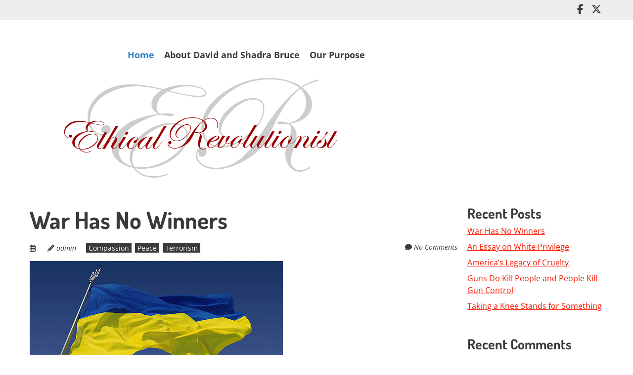

--- FILE ---
content_type: text/html; charset=UTF-8
request_url: https://ethicalrevolutionist.com/
body_size: 18730
content:
<!doctype html>
<!-- paulirish.com/2008/conditional-stylesheets-vs-css-hacks-answer-neither/ -->
<!--[if lt IE 7]> <html class="no-js lt-ie9 lt-ie8 lt-ie7" lang="en-US"> <![endif]-->
<!--[if IE 7]>    <html class="no-js lt-ie9 lt-ie8" lang="en-US"> <![endif]-->
<!--[if IE 8]>    <html class="no-js lt-ie9" lang="en-US"> <![endif]-->
<!--[if gt IE 8]><!--> <html class="no-js" lang="en-US"> <!--<![endif]-->
<head>
	<meta charset="UTF-8" />
	<meta http-equiv="x-ua-compatible" content="ie=edge">
	<meta name="viewport" content="width=device-width, initial-scale=1">
	<link rel="profile" href="https://gmpg.org/xfn/11" />
	<link rel="pingback" href="https://ethicalrevolutionist.com/xmlrpc.php" />

	<title>Ethical Revolutionist &#8211; Common Sense Reflections on American Politics</title>
<meta name='robots' content='max-image-preview:large' />
<link rel='dns-prefetch' href='//fonts.bunny.net' />
<link rel="alternate" type="application/rss+xml" title="Ethical Revolutionist &raquo; Feed" href="https://ethicalrevolutionist.com/feed/" />
<link rel="alternate" type="application/rss+xml" title="Ethical Revolutionist &raquo; Comments Feed" href="https://ethicalrevolutionist.com/comments/feed/" />
<style id='wp-img-auto-sizes-contain-inline-css' type='text/css'>
img:is([sizes=auto i],[sizes^="auto," i]){contain-intrinsic-size:3000px 1500px}
/*# sourceURL=wp-img-auto-sizes-contain-inline-css */
</style>
<style id='wp-emoji-styles-inline-css' type='text/css'>

	img.wp-smiley, img.emoji {
		display: inline !important;
		border: none !important;
		box-shadow: none !important;
		height: 1em !important;
		width: 1em !important;
		margin: 0 0.07em !important;
		vertical-align: -0.1em !important;
		background: none !important;
		padding: 0 !important;
	}
/*# sourceURL=wp-emoji-styles-inline-css */
</style>
<style id='wp-block-library-inline-css' type='text/css'>
:root{--wp-block-synced-color:#7a00df;--wp-block-synced-color--rgb:122,0,223;--wp-bound-block-color:var(--wp-block-synced-color);--wp-editor-canvas-background:#ddd;--wp-admin-theme-color:#007cba;--wp-admin-theme-color--rgb:0,124,186;--wp-admin-theme-color-darker-10:#006ba1;--wp-admin-theme-color-darker-10--rgb:0,107,160.5;--wp-admin-theme-color-darker-20:#005a87;--wp-admin-theme-color-darker-20--rgb:0,90,135;--wp-admin-border-width-focus:2px}@media (min-resolution:192dpi){:root{--wp-admin-border-width-focus:1.5px}}.wp-element-button{cursor:pointer}:root .has-very-light-gray-background-color{background-color:#eee}:root .has-very-dark-gray-background-color{background-color:#313131}:root .has-very-light-gray-color{color:#eee}:root .has-very-dark-gray-color{color:#313131}:root .has-vivid-green-cyan-to-vivid-cyan-blue-gradient-background{background:linear-gradient(135deg,#00d084,#0693e3)}:root .has-purple-crush-gradient-background{background:linear-gradient(135deg,#34e2e4,#4721fb 50%,#ab1dfe)}:root .has-hazy-dawn-gradient-background{background:linear-gradient(135deg,#faaca8,#dad0ec)}:root .has-subdued-olive-gradient-background{background:linear-gradient(135deg,#fafae1,#67a671)}:root .has-atomic-cream-gradient-background{background:linear-gradient(135deg,#fdd79a,#004a59)}:root .has-nightshade-gradient-background{background:linear-gradient(135deg,#330968,#31cdcf)}:root .has-midnight-gradient-background{background:linear-gradient(135deg,#020381,#2874fc)}:root{--wp--preset--font-size--normal:16px;--wp--preset--font-size--huge:42px}.has-regular-font-size{font-size:1em}.has-larger-font-size{font-size:2.625em}.has-normal-font-size{font-size:var(--wp--preset--font-size--normal)}.has-huge-font-size{font-size:var(--wp--preset--font-size--huge)}.has-text-align-center{text-align:center}.has-text-align-left{text-align:left}.has-text-align-right{text-align:right}.has-fit-text{white-space:nowrap!important}#end-resizable-editor-section{display:none}.aligncenter{clear:both}.items-justified-left{justify-content:flex-start}.items-justified-center{justify-content:center}.items-justified-right{justify-content:flex-end}.items-justified-space-between{justify-content:space-between}.screen-reader-text{border:0;clip-path:inset(50%);height:1px;margin:-1px;overflow:hidden;padding:0;position:absolute;width:1px;word-wrap:normal!important}.screen-reader-text:focus{background-color:#ddd;clip-path:none;color:#444;display:block;font-size:1em;height:auto;left:5px;line-height:normal;padding:15px 23px 14px;text-decoration:none;top:5px;width:auto;z-index:100000}html :where(.has-border-color){border-style:solid}html :where([style*=border-top-color]){border-top-style:solid}html :where([style*=border-right-color]){border-right-style:solid}html :where([style*=border-bottom-color]){border-bottom-style:solid}html :where([style*=border-left-color]){border-left-style:solid}html :where([style*=border-width]){border-style:solid}html :where([style*=border-top-width]){border-top-style:solid}html :where([style*=border-right-width]){border-right-style:solid}html :where([style*=border-bottom-width]){border-bottom-style:solid}html :where([style*=border-left-width]){border-left-style:solid}html :where(img[class*=wp-image-]){height:auto;max-width:100%}:where(figure){margin:0 0 1em}html :where(.is-position-sticky){--wp-admin--admin-bar--position-offset:var(--wp-admin--admin-bar--height,0px)}@media screen and (max-width:600px){html :where(.is-position-sticky){--wp-admin--admin-bar--position-offset:0px}}

/*# sourceURL=wp-block-library-inline-css */
</style><style id='global-styles-inline-css' type='text/css'>
:root{--wp--preset--aspect-ratio--square: 1;--wp--preset--aspect-ratio--4-3: 4/3;--wp--preset--aspect-ratio--3-4: 3/4;--wp--preset--aspect-ratio--3-2: 3/2;--wp--preset--aspect-ratio--2-3: 2/3;--wp--preset--aspect-ratio--16-9: 16/9;--wp--preset--aspect-ratio--9-16: 9/16;--wp--preset--color--black: #000000;--wp--preset--color--cyan-bluish-gray: #abb8c3;--wp--preset--color--white: #ffffff;--wp--preset--color--pale-pink: #f78da7;--wp--preset--color--vivid-red: #cf2e2e;--wp--preset--color--luminous-vivid-orange: #ff6900;--wp--preset--color--luminous-vivid-amber: #fcb900;--wp--preset--color--light-green-cyan: #7bdcb5;--wp--preset--color--vivid-green-cyan: #00d084;--wp--preset--color--pale-cyan-blue: #8ed1fc;--wp--preset--color--vivid-cyan-blue: #0693e3;--wp--preset--color--vivid-purple: #9b51e0;--wp--preset--color--eclipse: #3a3a3a;--wp--preset--color--san-juan: #334861;--wp--preset--color--denim: #2979c7;--wp--preset--color--electric-violet: #8309e7;--wp--preset--color--cerise: #df49b8;--wp--preset--color--alizarin: #df312c;--wp--preset--color--pumpkin: #FF8228;--wp--preset--color--titanium-yellow: #eef000;--wp--preset--color--atlantis: #7ed934;--wp--preset--color--white-smoke: #eee;--wp--preset--gradient--vivid-cyan-blue-to-vivid-purple: linear-gradient(135deg,rgb(6,147,227) 0%,rgb(155,81,224) 100%);--wp--preset--gradient--light-green-cyan-to-vivid-green-cyan: linear-gradient(135deg,rgb(122,220,180) 0%,rgb(0,208,130) 100%);--wp--preset--gradient--luminous-vivid-amber-to-luminous-vivid-orange: linear-gradient(135deg,rgb(252,185,0) 0%,rgb(255,105,0) 100%);--wp--preset--gradient--luminous-vivid-orange-to-vivid-red: linear-gradient(135deg,rgb(255,105,0) 0%,rgb(207,46,46) 100%);--wp--preset--gradient--very-light-gray-to-cyan-bluish-gray: linear-gradient(135deg,rgb(238,238,238) 0%,rgb(169,184,195) 100%);--wp--preset--gradient--cool-to-warm-spectrum: linear-gradient(135deg,rgb(74,234,220) 0%,rgb(151,120,209) 20%,rgb(207,42,186) 40%,rgb(238,44,130) 60%,rgb(251,105,98) 80%,rgb(254,248,76) 100%);--wp--preset--gradient--blush-light-purple: linear-gradient(135deg,rgb(255,206,236) 0%,rgb(152,150,240) 100%);--wp--preset--gradient--blush-bordeaux: linear-gradient(135deg,rgb(254,205,165) 0%,rgb(254,45,45) 50%,rgb(107,0,62) 100%);--wp--preset--gradient--luminous-dusk: linear-gradient(135deg,rgb(255,203,112) 0%,rgb(199,81,192) 50%,rgb(65,88,208) 100%);--wp--preset--gradient--pale-ocean: linear-gradient(135deg,rgb(255,245,203) 0%,rgb(182,227,212) 50%,rgb(51,167,181) 100%);--wp--preset--gradient--electric-grass: linear-gradient(135deg,rgb(202,248,128) 0%,rgb(113,206,126) 100%);--wp--preset--gradient--midnight: linear-gradient(135deg,rgb(2,3,129) 0%,rgb(40,116,252) 100%);--wp--preset--font-size--small: 13px;--wp--preset--font-size--medium: 20px;--wp--preset--font-size--large: 36px;--wp--preset--font-size--x-large: 42px;--wp--preset--font-size--normal: 16px;--wp--preset--font-size--huge: 48px;--wp--preset--spacing--20: 0.44rem;--wp--preset--spacing--30: 0.67rem;--wp--preset--spacing--40: 1rem;--wp--preset--spacing--50: 1.5rem;--wp--preset--spacing--60: 2.25rem;--wp--preset--spacing--70: 3.38rem;--wp--preset--spacing--80: 5.06rem;--wp--preset--shadow--natural: 6px 6px 9px rgba(0, 0, 0, 0.2);--wp--preset--shadow--deep: 12px 12px 50px rgba(0, 0, 0, 0.4);--wp--preset--shadow--sharp: 6px 6px 0px rgba(0, 0, 0, 0.2);--wp--preset--shadow--outlined: 6px 6px 0px -3px rgb(255, 255, 255), 6px 6px rgb(0, 0, 0);--wp--preset--shadow--crisp: 6px 6px 0px rgb(0, 0, 0);}:root { --wp--style--global--content-size: inherit;--wp--style--global--wide-size: inherit; }:where(body) { margin: 0; }.wp-site-blocks > .alignleft { float: left; margin-right: 2em; }.wp-site-blocks > .alignright { float: right; margin-left: 2em; }.wp-site-blocks > .aligncenter { justify-content: center; margin-left: auto; margin-right: auto; }:where(.is-layout-flex){gap: 0.5em;}:where(.is-layout-grid){gap: 0.5em;}.is-layout-flow > .alignleft{float: left;margin-inline-start: 0;margin-inline-end: 2em;}.is-layout-flow > .alignright{float: right;margin-inline-start: 2em;margin-inline-end: 0;}.is-layout-flow > .aligncenter{margin-left: auto !important;margin-right: auto !important;}.is-layout-constrained > .alignleft{float: left;margin-inline-start: 0;margin-inline-end: 2em;}.is-layout-constrained > .alignright{float: right;margin-inline-start: 2em;margin-inline-end: 0;}.is-layout-constrained > .aligncenter{margin-left: auto !important;margin-right: auto !important;}.is-layout-constrained > :where(:not(.alignleft):not(.alignright):not(.alignfull)){max-width: var(--wp--style--global--content-size);margin-left: auto !important;margin-right: auto !important;}.is-layout-constrained > .alignwide{max-width: var(--wp--style--global--wide-size);}body .is-layout-flex{display: flex;}.is-layout-flex{flex-wrap: wrap;align-items: center;}.is-layout-flex > :is(*, div){margin: 0;}body .is-layout-grid{display: grid;}.is-layout-grid > :is(*, div){margin: 0;}body{padding-top: 0px;padding-right: 0px;padding-bottom: 0px;padding-left: 0px;}a:where(:not(.wp-element-button)){text-decoration: underline;}:root :where(.wp-element-button, .wp-block-button__link){background-color: #32373c;border-width: 0;color: #fff;font-family: inherit;font-size: inherit;font-style: inherit;font-weight: inherit;letter-spacing: inherit;line-height: inherit;padding-top: calc(0.667em + 2px);padding-right: calc(1.333em + 2px);padding-bottom: calc(0.667em + 2px);padding-left: calc(1.333em + 2px);text-decoration: none;text-transform: inherit;}.has-black-color{color: var(--wp--preset--color--black) !important;}.has-cyan-bluish-gray-color{color: var(--wp--preset--color--cyan-bluish-gray) !important;}.has-white-color{color: var(--wp--preset--color--white) !important;}.has-pale-pink-color{color: var(--wp--preset--color--pale-pink) !important;}.has-vivid-red-color{color: var(--wp--preset--color--vivid-red) !important;}.has-luminous-vivid-orange-color{color: var(--wp--preset--color--luminous-vivid-orange) !important;}.has-luminous-vivid-amber-color{color: var(--wp--preset--color--luminous-vivid-amber) !important;}.has-light-green-cyan-color{color: var(--wp--preset--color--light-green-cyan) !important;}.has-vivid-green-cyan-color{color: var(--wp--preset--color--vivid-green-cyan) !important;}.has-pale-cyan-blue-color{color: var(--wp--preset--color--pale-cyan-blue) !important;}.has-vivid-cyan-blue-color{color: var(--wp--preset--color--vivid-cyan-blue) !important;}.has-vivid-purple-color{color: var(--wp--preset--color--vivid-purple) !important;}.has-eclipse-color{color: var(--wp--preset--color--eclipse) !important;}.has-san-juan-color{color: var(--wp--preset--color--san-juan) !important;}.has-denim-color{color: var(--wp--preset--color--denim) !important;}.has-electric-violet-color{color: var(--wp--preset--color--electric-violet) !important;}.has-cerise-color{color: var(--wp--preset--color--cerise) !important;}.has-alizarin-color{color: var(--wp--preset--color--alizarin) !important;}.has-pumpkin-color{color: var(--wp--preset--color--pumpkin) !important;}.has-titanium-yellow-color{color: var(--wp--preset--color--titanium-yellow) !important;}.has-atlantis-color{color: var(--wp--preset--color--atlantis) !important;}.has-white-smoke-color{color: var(--wp--preset--color--white-smoke) !important;}.has-black-background-color{background-color: var(--wp--preset--color--black) !important;}.has-cyan-bluish-gray-background-color{background-color: var(--wp--preset--color--cyan-bluish-gray) !important;}.has-white-background-color{background-color: var(--wp--preset--color--white) !important;}.has-pale-pink-background-color{background-color: var(--wp--preset--color--pale-pink) !important;}.has-vivid-red-background-color{background-color: var(--wp--preset--color--vivid-red) !important;}.has-luminous-vivid-orange-background-color{background-color: var(--wp--preset--color--luminous-vivid-orange) !important;}.has-luminous-vivid-amber-background-color{background-color: var(--wp--preset--color--luminous-vivid-amber) !important;}.has-light-green-cyan-background-color{background-color: var(--wp--preset--color--light-green-cyan) !important;}.has-vivid-green-cyan-background-color{background-color: var(--wp--preset--color--vivid-green-cyan) !important;}.has-pale-cyan-blue-background-color{background-color: var(--wp--preset--color--pale-cyan-blue) !important;}.has-vivid-cyan-blue-background-color{background-color: var(--wp--preset--color--vivid-cyan-blue) !important;}.has-vivid-purple-background-color{background-color: var(--wp--preset--color--vivid-purple) !important;}.has-eclipse-background-color{background-color: var(--wp--preset--color--eclipse) !important;}.has-san-juan-background-color{background-color: var(--wp--preset--color--san-juan) !important;}.has-denim-background-color{background-color: var(--wp--preset--color--denim) !important;}.has-electric-violet-background-color{background-color: var(--wp--preset--color--electric-violet) !important;}.has-cerise-background-color{background-color: var(--wp--preset--color--cerise) !important;}.has-alizarin-background-color{background-color: var(--wp--preset--color--alizarin) !important;}.has-pumpkin-background-color{background-color: var(--wp--preset--color--pumpkin) !important;}.has-titanium-yellow-background-color{background-color: var(--wp--preset--color--titanium-yellow) !important;}.has-atlantis-background-color{background-color: var(--wp--preset--color--atlantis) !important;}.has-white-smoke-background-color{background-color: var(--wp--preset--color--white-smoke) !important;}.has-black-border-color{border-color: var(--wp--preset--color--black) !important;}.has-cyan-bluish-gray-border-color{border-color: var(--wp--preset--color--cyan-bluish-gray) !important;}.has-white-border-color{border-color: var(--wp--preset--color--white) !important;}.has-pale-pink-border-color{border-color: var(--wp--preset--color--pale-pink) !important;}.has-vivid-red-border-color{border-color: var(--wp--preset--color--vivid-red) !important;}.has-luminous-vivid-orange-border-color{border-color: var(--wp--preset--color--luminous-vivid-orange) !important;}.has-luminous-vivid-amber-border-color{border-color: var(--wp--preset--color--luminous-vivid-amber) !important;}.has-light-green-cyan-border-color{border-color: var(--wp--preset--color--light-green-cyan) !important;}.has-vivid-green-cyan-border-color{border-color: var(--wp--preset--color--vivid-green-cyan) !important;}.has-pale-cyan-blue-border-color{border-color: var(--wp--preset--color--pale-cyan-blue) !important;}.has-vivid-cyan-blue-border-color{border-color: var(--wp--preset--color--vivid-cyan-blue) !important;}.has-vivid-purple-border-color{border-color: var(--wp--preset--color--vivid-purple) !important;}.has-eclipse-border-color{border-color: var(--wp--preset--color--eclipse) !important;}.has-san-juan-border-color{border-color: var(--wp--preset--color--san-juan) !important;}.has-denim-border-color{border-color: var(--wp--preset--color--denim) !important;}.has-electric-violet-border-color{border-color: var(--wp--preset--color--electric-violet) !important;}.has-cerise-border-color{border-color: var(--wp--preset--color--cerise) !important;}.has-alizarin-border-color{border-color: var(--wp--preset--color--alizarin) !important;}.has-pumpkin-border-color{border-color: var(--wp--preset--color--pumpkin) !important;}.has-titanium-yellow-border-color{border-color: var(--wp--preset--color--titanium-yellow) !important;}.has-atlantis-border-color{border-color: var(--wp--preset--color--atlantis) !important;}.has-white-smoke-border-color{border-color: var(--wp--preset--color--white-smoke) !important;}.has-vivid-cyan-blue-to-vivid-purple-gradient-background{background: var(--wp--preset--gradient--vivid-cyan-blue-to-vivid-purple) !important;}.has-light-green-cyan-to-vivid-green-cyan-gradient-background{background: var(--wp--preset--gradient--light-green-cyan-to-vivid-green-cyan) !important;}.has-luminous-vivid-amber-to-luminous-vivid-orange-gradient-background{background: var(--wp--preset--gradient--luminous-vivid-amber-to-luminous-vivid-orange) !important;}.has-luminous-vivid-orange-to-vivid-red-gradient-background{background: var(--wp--preset--gradient--luminous-vivid-orange-to-vivid-red) !important;}.has-very-light-gray-to-cyan-bluish-gray-gradient-background{background: var(--wp--preset--gradient--very-light-gray-to-cyan-bluish-gray) !important;}.has-cool-to-warm-spectrum-gradient-background{background: var(--wp--preset--gradient--cool-to-warm-spectrum) !important;}.has-blush-light-purple-gradient-background{background: var(--wp--preset--gradient--blush-light-purple) !important;}.has-blush-bordeaux-gradient-background{background: var(--wp--preset--gradient--blush-bordeaux) !important;}.has-luminous-dusk-gradient-background{background: var(--wp--preset--gradient--luminous-dusk) !important;}.has-pale-ocean-gradient-background{background: var(--wp--preset--gradient--pale-ocean) !important;}.has-electric-grass-gradient-background{background: var(--wp--preset--gradient--electric-grass) !important;}.has-midnight-gradient-background{background: var(--wp--preset--gradient--midnight) !important;}.has-small-font-size{font-size: var(--wp--preset--font-size--small) !important;}.has-medium-font-size{font-size: var(--wp--preset--font-size--medium) !important;}.has-large-font-size{font-size: var(--wp--preset--font-size--large) !important;}.has-x-large-font-size{font-size: var(--wp--preset--font-size--x-large) !important;}.has-normal-font-size{font-size: var(--wp--preset--font-size--normal) !important;}.has-huge-font-size{font-size: var(--wp--preset--font-size--huge) !important;}
/*# sourceURL=global-styles-inline-css */
</style>

<link rel='stylesheet' id='normalize-css' href='https://ethicalrevolutionist.com/wp-content/themes/ephemeris/css/normalize.css?ver=8.0.1' type='text/css' media='all' />
<link rel='stylesheet' id='font-awesome-6-css' href='https://ethicalrevolutionist.com/wp-content/themes/ephemeris/css/fontawesome-all.min.css?ver=6.6.0' type='text/css' media='all' />
<link rel='stylesheet' id='unsemantic-grid-css' href='https://ethicalrevolutionist.com/wp-content/themes/ephemeris/css/unsemantic.css?ver=1.2.3' type='text/css' media='all' />
<link rel='stylesheet' id='ephemeris-fonts-css' href='https://fonts.bunny.net/css?family=Open+Sans%3A400%2C400i%2C700%2C700i%7CDosis%3A700&#038;subset=latin&#038;display=fallback' type='text/css' media='all' />
<link rel='stylesheet' id='ephemeris-style-css' href='https://ethicalrevolutionist.com/wp-content/themes/ephemeris/style.css?ver=6.9' type='text/css' media='all' />
<script type="text/javascript" src="https://ethicalrevolutionist.com/wp-includes/js/jquery/jquery.min.js?ver=3.7.1" id="jquery-core-js"></script>
<script type="text/javascript" src="https://ethicalrevolutionist.com/wp-includes/js/jquery/jquery-migrate.min.js?ver=3.4.1" id="jquery-migrate-js"></script>
<link rel="https://api.w.org/" href="https://ethicalrevolutionist.com/wp-json/" /><link rel="EditURI" type="application/rsd+xml" title="RSD" href="https://ethicalrevolutionist.com/xmlrpc.php?rsd" />
<meta name="generator" content="WordPress 6.9" />
		<!-- Custom Logo: hide header text -->
		<style id="custom-logo-css" type="text/css">
			.site-title, .site-description {
				position: absolute;
				clip-path: inset(50%);
			}
		</style>
		<style type="text/css">@media only screen and (max-width: 1600px) {.site-content .grid-100 .alignwide {margin-left: 0;margin-right: 0;}.site-content .grid-100 .wp-block-table.alignwide {width: 100%;}.site-content .grid-100 figure.alignwide.wp-block-embed.is-type-video {width: 100%;}}.wp-block-group.alignwide.is-layout-constrained {max-width: 1560px;}.wp-block-group.alignfull.is-layout-constrained {max-width: none;}body .is-layout-constrained > :where(:not(.alignleft):not(.alignright):not(.alignfull)) {max-width: 1160px;}.wp-block-cover .wp-block-cover__inner-container {max-width: 1160px;}.wp-block-cover.is-style-extended-inner-container .wp-block-cover__inner-container {max-width: 1560px;}</style><style type="text/css">.grid-container { max-width: 1200px; }.entry-header h1 { color: #3a3a3a; }.entry-header h1 a { color: #3a3a3a; }.entry-header h1 a:visited { color: #545454; }.entry-header h1 a:hover, .entry-header h1 a:active { color: #9b0014; }h1, h2, h3, h4, h5, h6 { color: #3a3a3a; }h1 a, h2 a, h3 a, h4 a, h5 a, h6 a { color: #ff1000; }h1 a:visited, h2 a:visited, h3 a:visited, h4 a:visited, h5 a:visited, h6 a:visited { color: #55176d; }h1 a:hover, h2 a:hover, h3 a:hover, h4 a:hover, h5 a:hover, h6 a:hover, h1 a:active, h2 a:active, h3 a:active, h4 a:active, h5 a:active, h6 a:active { color: #7a062c; }.site-content, .more-link { color: #3a3a3a; }a, .more-link { color: #fc1900; }a:visited, .more-link:visited { color: #660068; }a:hover, a:active, .more-link:hover, .more-link:active { color: #a00020; }#footercontainer { background-color: #f9f9f9; }#footercreditscontainer { background-color: #f9f9f9; }.site-credits { color: #9a9a9a; }</style><style type="text/css">.recentcomments a{display:inline !important;padding:0 !important;margin:0 !important;}</style><link rel="icon" href="https://ethicalrevolutionist.com/wp-content/uploads/2018/02/cropped-2016-01-01-12.30.01-32x32.jpg" sizes="32x32" />
<link rel="icon" href="https://ethicalrevolutionist.com/wp-content/uploads/2018/02/cropped-2016-01-01-12.30.01-192x192.jpg" sizes="192x192" />
<link rel="apple-touch-icon" href="https://ethicalrevolutionist.com/wp-content/uploads/2018/02/cropped-2016-01-01-12.30.01-180x180.jpg" />
<meta name="msapplication-TileImage" content="https://ethicalrevolutionist.com/wp-content/uploads/2018/02/cropped-2016-01-01-12.30.01-270x270.jpg" />
</head>

<body itemscope="itemscope" itemtype="http://schema.org/CreativeWork" class="home blog wp-custom-logo wp-embed-responsive wp-theme-ephemeris">
<main class="hfeed site" role="main">

	<div class="visuallyhidden skip-link"><a href="#content" title="Skip to main content">Skip to main content</a></div>

				<div class="top-header">
			<div class="announcement-bar grid-container">
				<div class="grid-100 tablet-grid-100 social-header"><ul class="social-icons alignright"><li class="facebook"><a href="https://www.facebook.com/EthicalRevolutionist/" title="Like me on Facebook"><i class="fab fa-facebook-f"></i><span class="assistive-text">Like me on Facebook</span></a></li><li class="twitter"><a href="https://twitter.com/e_revolutionist" title="Follow me on Twitter"><i class="fab fa-x-twitter"></i><span class="assistive-text">Follow me on Twitter</span></a></li></ul></div> <!-- /.grid-100.social-header -->			</div>
		</div>

		<div id="headercontainer">
			
			<header id="masthead" class="grid-container site-header" role="banner">
				<div class="grid-40 tablet-grid-40 mobile-grid-100 site-title"><a href="https://ethicalrevolutionist.com/" class="custom-logo-link" rel="home" aria-current="page"><img width="512" height="177" src="https://ethicalrevolutionist.com/wp-content/uploads/2018/02/cropped-cropped-2016-01-01-12.30.01.jpg" class="custom-logo" alt="Ethical Revolutionist" decoding="async" fetchpriority="high" srcset="https://ethicalrevolutionist.com/wp-content/uploads/2018/02/cropped-cropped-2016-01-01-12.30.01.jpg 512w, https://ethicalrevolutionist.com/wp-content/uploads/2018/02/cropped-cropped-2016-01-01-12.30.01-300x104.jpg 300w" sizes="(max-width: 512px) 100vw, 512px" /></a></div> <!-- /.grid-40.site-title --><div class="grid-60 tablet-grid-60 mobile-grid-100"><nav id="site-navigation" class="main-navigation" role="navigation" itemscope="itemscope" itemtype="http://schema.org/SiteNavigationElement"><div class="assistive-text skip-link"><a href="#content" title="Skip to content">Skip to content</a></div><div class="menu-main-nav-container"><ul id="menu-main-nav" class="nav-menu"><li id="menu-item-529" class="menu-item menu-item-type-custom menu-item-object-custom current-menu-item current_page_item menu-item-home menu-item-529"><a href="https://ethicalrevolutionist.com" aria-current="page">Home</a></li>
<li id="menu-item-533" class="menu-item menu-item-type-post_type menu-item-object-page menu-item-533"><a href="https://ethicalrevolutionist.com/about-2/">About David and Shadra Bruce</a></li>
<li id="menu-item-532" class="menu-item menu-item-type-post_type menu-item-object-page menu-item-532"><a href="https://ethicalrevolutionist.com/our-purpose/">Our Purpose</a></li>
</ul></div></nav> <!-- /.site-navigation.main-navigation --></div> <!-- /.grid-60 -->			</header> <!-- /#masthead.grid-container.site-header -->

					</div> <!-- /#headercontainer -->
		<div id="bannercontainer"><div class="banner grid-container"><div class="header-image grid-100"><a href="https://ethicalrevolutionist.com/" rel="home"><img src="https://ethicalrevolutionist.com/wp-content/uploads/2018/02/cropped-ER-Logo.png" srcset="https://ethicalrevolutionist.com/wp-content/uploads/2018/02/cropped-ER-Logo-300x107.png 300w, https://ethicalrevolutionist.com/wp-content/uploads/2018/02/cropped-ER-Logo.png 668w" width="668" height="238" alt="Ethical Revolutionist"></a></div> <!-- .header-image.grid-100 --></div> <!-- /.banner.grid-container --></div> <!-- /#bannercontainer -->	
<div id="maincontentcontainer">
	<div id="content" class="grid-container site-content" role="main">

				<div class="grid-75 tablet-grid-75 mobile-grid-100">

			
<article itemscope="itemscope" itemtype="http://schema.org/Article" id="post-722" class="post-722 post type-post status-publish format-standard has-post-thumbnail hentry category-compassion category-peace category-terrorism-2 tag-putin tag-russia tag-ukraine tag-war">
			<header class="entry-header">
							<h1 class="entry-title">
				<a href="https://ethicalrevolutionist.com/war-has-no-winners/" title="Permalink to War Has No Winners" rel="bookmark">War Has No Winners</a>
			</h1>
				<div class="header-meta"><span class="publish-date"><i class="far fa-calendar-alt" aria-hidden="true"></i> <a href="https://ethicalrevolutionist.com/war-has-no-winners/" title="Posted  @ " rel="bookmark"><time class="entry-date" datetime="2022-02-25T14:27:59+00:00" itemprop="datePublished"></time></a></span><address class="publish-author"><i class="fas fa-pencil-alt" aria-hidden="true"></i> <span class="author vcard"><a class="url fn n" href="https://ethicalrevolutionist.com/author/admin/" title="View all posts by admin" rel="author" itemprop="author">admin</a></span></address><span class="post-categories"><a href="https://ethicalrevolutionist.com/category/compassion/" rel="category tag">Compassion</a> <a href="https://ethicalrevolutionist.com/category/peace/" rel="category tag">Peace</a> <a href="https://ethicalrevolutionist.com/category/terrorism-2/" rel="category tag">Terrorism</a></span><span class="comments-link"><i class="fas fa-comment" aria-hidden="true"></i> <a href="https://ethicalrevolutionist.com/war-has-no-winners/#respond" title="Comment on War Has No Winners">No Comments</a></span></div>						<a href="https://ethicalrevolutionist.com/war-has-no-winners/" title="Permalink to War Has No Winners">
					<img width="512" height="320" src="https://ethicalrevolutionist.com/wp-content/uploads/2022/02/Flag_of_Ukraine.jpg" class="attachment-ephemeris_post_feature_full_width size-ephemeris_post_feature_full_width wp-post-image" alt="Ukraine" decoding="async" srcset="https://ethicalrevolutionist.com/wp-content/uploads/2022/02/Flag_of_Ukraine.jpg 512w, https://ethicalrevolutionist.com/wp-content/uploads/2022/02/Flag_of_Ukraine-300x188.jpg 300w" sizes="(max-width: 512px) 100vw, 512px" />				</a>
				</header> <!-- /.entry-header -->
	
			<div class="entry-content">
			<p>Ask yourself: What is the cost of a human life? How many have to die before we truly care about what&#8217;s happening right now? </p>
				<p><a class="more-link" href="https://ethicalrevolutionist.com/war-has-no-winners/">Continue reading <span class="meta-nav">&rarr;</span></a></p>
								</div> <!-- /.entry-content -->
	
	<footer class="entry-meta">
							</footer> <!-- /.entry-meta -->
	</article> <!-- /#post -->

<article itemscope="itemscope" itemtype="http://schema.org/Article" id="post-701" class="post-701 post type-post status-publish format-standard has-post-thumbnail hentry category-civil-rights category-economy category-education-2 category-ethical-revolution-2 tag-andi-bruce tag-overcoming-white-privilege tag-understanding-white-privilege tag-white-privilege">
			<header class="entry-header">
							<h1 class="entry-title">
				<a href="https://ethicalrevolutionist.com/an-essay-on-white-privilege/" title="Permalink to An Essay on White Privilege" rel="bookmark">An Essay on White Privilege</a>
			</h1>
				<div class="header-meta"><span class="publish-date"><i class="far fa-calendar-alt" aria-hidden="true"></i> <a href="https://ethicalrevolutionist.com/an-essay-on-white-privilege/" title="Posted  @ " rel="bookmark"><time class="entry-date" datetime="2018-08-31T12:01:25+00:00" itemprop="datePublished"></time></a></span><address class="publish-author"><i class="fas fa-pencil-alt" aria-hidden="true"></i> <span class="author vcard"><a class="url fn n" href="https://ethicalrevolutionist.com/author/admin/" title="View all posts by admin" rel="author" itemprop="author">admin</a></span></address><span class="post-categories"><a href="https://ethicalrevolutionist.com/category/civil-rights/" rel="category tag">Civil Rights</a> <a href="https://ethicalrevolutionist.com/category/economy/" rel="category tag">Economy</a> <a href="https://ethicalrevolutionist.com/category/education-2/" rel="category tag">Education</a> <a href="https://ethicalrevolutionist.com/category/ethical-revolution-2/" rel="category tag">Ethical Revolution</a></span><span class="comments-link"><i class="fas fa-comment" aria-hidden="true"></i> <a href="https://ethicalrevolutionist.com/an-essay-on-white-privilege/#respond" title="Comment on An Essay on White Privilege">No Comments</a></span></div>						<a href="https://ethicalrevolutionist.com/an-essay-on-white-privilege/" title="Permalink to An Essay on White Privilege">
					<img width="812" height="338" src="https://ethicalrevolutionist.com/wp-content/uploads/2018/08/WHITEPRIVILEGE.png" class="attachment-ephemeris_post_feature_full_width size-ephemeris_post_feature_full_width wp-post-image" alt="" decoding="async" srcset="https://ethicalrevolutionist.com/wp-content/uploads/2018/08/WHITEPRIVILEGE.png 812w, https://ethicalrevolutionist.com/wp-content/uploads/2018/08/WHITEPRIVILEGE-300x125.png 300w, https://ethicalrevolutionist.com/wp-content/uploads/2018/08/WHITEPRIVILEGE-768x320.png 768w" sizes="(max-width: 812px) 100vw, 812px" />				</a>
				</header> <!-- /.entry-header -->
	
			<div class="entry-content">
			<p>To say that privilege doesn’t exist is ignorant, and in a society where ignorance is prevalent, we need to accept our reality and fight to change it.</p>
				<p><a class="more-link" href="https://ethicalrevolutionist.com/an-essay-on-white-privilege/">Continue reading <span class="meta-nav">&rarr;</span></a></p>
								</div> <!-- /.entry-content -->
	
	<footer class="entry-meta">
							</footer> <!-- /.entry-meta -->
	</article> <!-- /#post -->

<article itemscope="itemscope" itemtype="http://schema.org/Article" id="post-694" class="post-694 post type-post status-publish format-standard has-post-thumbnail hentry category-compassion category-ethical-revolution-2 category-politics tag-bullies tag-cyberbullies tag-legacy-of-cruelty tag-trump-legacy">
			<header class="entry-header">
							<h1 class="entry-title">
				<a href="https://ethicalrevolutionist.com/americas-legacy-of-cruelty/" title="Permalink to America&#8217;s Legacy of Cruelty" rel="bookmark">America&#8217;s Legacy of Cruelty</a>
			</h1>
				<div class="header-meta"><span class="publish-date"><i class="far fa-calendar-alt" aria-hidden="true"></i> <a href="https://ethicalrevolutionist.com/americas-legacy-of-cruelty/" title="Posted  @ " rel="bookmark"><time class="entry-date" datetime="2018-04-11T10:57:53+00:00" itemprop="datePublished"></time></a></span><address class="publish-author"><i class="fas fa-pencil-alt" aria-hidden="true"></i> <span class="author vcard"><a class="url fn n" href="https://ethicalrevolutionist.com/author/david/" title="View all posts by David" rel="author" itemprop="author">David</a></span></address><span class="post-categories"><a href="https://ethicalrevolutionist.com/category/compassion/" rel="category tag">Compassion</a> <a href="https://ethicalrevolutionist.com/category/ethical-revolution-2/" rel="category tag">Ethical Revolution</a> <a href="https://ethicalrevolutionist.com/category/politics/" rel="category tag">Politics</a></span><span class="comments-link"><i class="fas fa-comment" aria-hidden="true"></i> <a href="https://ethicalrevolutionist.com/americas-legacy-of-cruelty/#respond" title="Comment on America&#8217;s Legacy of Cruelty">No Comments</a></span></div>						<a href="https://ethicalrevolutionist.com/americas-legacy-of-cruelty/" title="Permalink to America&#8217;s Legacy of Cruelty">
					<img width="865" height="500" src="https://ethicalrevolutionist.com/wp-content/uploads/2018/04/stop-1001138_1280-865x500.jpg" class="attachment-ephemeris_post_feature_full_width size-ephemeris_post_feature_full_width wp-post-image" alt="" decoding="async" />				</a>
				</header> <!-- /.entry-header -->
	
			<div class="entry-content">
			<p>The time has come to walk away from the hate and when possible, silence the hate. As a society, we can respond to the hate and the bullying with positive, well-informed messages. </p>
				<p><a class="more-link" href="https://ethicalrevolutionist.com/americas-legacy-of-cruelty/">Continue reading <span class="meta-nav">&rarr;</span></a></p>
								</div> <!-- /.entry-content -->
	
	<footer class="entry-meta">
							</footer> <!-- /.entry-meta -->
	</article> <!-- /#post -->

<article itemscope="itemscope" itemtype="http://schema.org/Article" id="post-680" class="post-680 post type-post status-publish format-standard has-post-thumbnail hentry category-gun-control-2 tag-common-sense-gun-reform tag-gun-control tag-mass-shootings tag-parkland-shooting tag-school-shootings">
			<header class="entry-header">
							<h1 class="entry-title">
				<a href="https://ethicalrevolutionist.com/guns-do-kill-people-and-people-kill-gun-control/" title="Permalink to Guns Do Kill People and People Kill Gun Control" rel="bookmark">Guns Do Kill People and People Kill Gun Control</a>
			</h1>
				<div class="header-meta"><span class="publish-date"><i class="far fa-calendar-alt" aria-hidden="true"></i> <a href="https://ethicalrevolutionist.com/guns-do-kill-people-and-people-kill-gun-control/" title="Posted  @ " rel="bookmark"><time class="entry-date" datetime="2018-02-27T20:22:56+00:00" itemprop="datePublished"></time></a></span><address class="publish-author"><i class="fas fa-pencil-alt" aria-hidden="true"></i> <span class="author vcard"><a class="url fn n" href="https://ethicalrevolutionist.com/author/david/" title="View all posts by David" rel="author" itemprop="author">David</a></span></address><span class="post-categories"><a href="https://ethicalrevolutionist.com/category/gun-control-2/" rel="category tag">Gun Control</a></span><span class="comments-link"><i class="fas fa-comment" aria-hidden="true"></i> <a href="https://ethicalrevolutionist.com/guns-do-kill-people-and-people-kill-gun-control/#respond" title="Comment on Guns Do Kill People and People Kill Gun Control">No Comments</a></span></div>						<a href="https://ethicalrevolutionist.com/guns-do-kill-people-and-people-kill-gun-control/" title="Permalink to Guns Do Kill People and People Kill Gun Control">
					<img width="774" height="500" src="https://ethicalrevolutionist.com/wp-content/uploads/2018/02/revolver-2933620_1280.png" class="attachment-ephemeris_post_feature_full_width size-ephemeris_post_feature_full_width wp-post-image" alt="" decoding="async" loading="lazy" srcset="https://ethicalrevolutionist.com/wp-content/uploads/2018/02/revolver-2933620_1280.png 1280w, https://ethicalrevolutionist.com/wp-content/uploads/2018/02/revolver-2933620_1280-300x194.png 300w, https://ethicalrevolutionist.com/wp-content/uploads/2018/02/revolver-2933620_1280-768x496.png 768w, https://ethicalrevolutionist.com/wp-content/uploads/2018/02/revolver-2933620_1280-1024x662.png 1024w, https://ethicalrevolutionist.com/wp-content/uploads/2018/02/revolver-2933620_1280-1200x775.png 1200w" sizes="auto, (max-width: 774px) 100vw, 774px" />				</a>
				</header> <!-- /.entry-header -->
	
			<div class="entry-content">
			<p>It’s time to reinterpret the 2nd Amendment to fit the 21st century in such a way that we feel safe to leave our homes and go about our day-to-day business, without fear of being in the wrong place at the wrong time. It’s time for us to grow up.</p>
				<p><a class="more-link" href="https://ethicalrevolutionist.com/guns-do-kill-people-and-people-kill-gun-control/">Continue reading <span class="meta-nav">&rarr;</span></a></p>
								</div> <!-- /.entry-content -->
	
	<footer class="entry-meta">
							</footer> <!-- /.entry-meta -->
	</article> <!-- /#post -->

<article itemscope="itemscope" itemtype="http://schema.org/Article" id="post-673" class="post-673 post type-post status-publish format-standard has-post-thumbnail hentry category-civil-rights category-compassion tag-colin-kaepernick tag-disparity tag-injustice tag-protest tag-racism tag-take-a-knee tag-us-history">
			<header class="entry-header">
							<h1 class="entry-title">
				<a href="https://ethicalrevolutionist.com/taking-a-knee-stands-for-something/" title="Permalink to Taking a Knee Stands for Something" rel="bookmark">Taking a Knee Stands for Something</a>
			</h1>
				<div class="header-meta"><span class="publish-date"><i class="far fa-calendar-alt" aria-hidden="true"></i> <a href="https://ethicalrevolutionist.com/taking-a-knee-stands-for-something/" title="Posted  @ " rel="bookmark"><time class="entry-date" datetime="2017-09-27T23:47:13+00:00" itemprop="datePublished"></time></a></span><address class="publish-author"><i class="fas fa-pencil-alt" aria-hidden="true"></i> <span class="author vcard"><a class="url fn n" href="https://ethicalrevolutionist.com/author/shadra/" title="View all posts by Shadra" rel="author" itemprop="author">Shadra</a></span></address><span class="post-categories"><a href="https://ethicalrevolutionist.com/category/civil-rights/" rel="category tag">Civil Rights</a> <a href="https://ethicalrevolutionist.com/category/compassion/" rel="category tag">Compassion</a></span><span class="comments-link"><i class="fas fa-comment" aria-hidden="true"></i> <a href="https://ethicalrevolutionist.com/taking-a-knee-stands-for-something/#respond" title="Comment on Taking a Knee Stands for Something">No Comments</a></span></div>						<a href="https://ethicalrevolutionist.com/taking-a-knee-stands-for-something/" title="Permalink to Taking a Knee Stands for Something">
					<img width="667" height="500" src="https://ethicalrevolutionist.com/wp-content/uploads/2017/09/bigstock-one-american-football-player-53972488.jpg" class="attachment-ephemeris_post_feature_full_width size-ephemeris_post_feature_full_width wp-post-image" alt="" decoding="async" loading="lazy" srcset="https://ethicalrevolutionist.com/wp-content/uploads/2017/09/bigstock-one-american-football-player-53972488.jpg 1600w, https://ethicalrevolutionist.com/wp-content/uploads/2017/09/bigstock-one-american-football-player-53972488-300x225.jpg 300w, https://ethicalrevolutionist.com/wp-content/uploads/2017/09/bigstock-one-american-football-player-53972488-768x576.jpg 768w, https://ethicalrevolutionist.com/wp-content/uploads/2017/09/bigstock-one-american-football-player-53972488-1024x767.jpg 1024w, https://ethicalrevolutionist.com/wp-content/uploads/2017/09/bigstock-one-american-football-player-53972488-1200x899.jpg 1200w" sizes="auto, (max-width: 667px) 100vw, 667px" />				</a>
				</header> <!-- /.entry-header -->
	
			<div class="entry-content">
			<p>If you are not a person of color, and you are judging the #takeaknee protests for being an insult to our anthem, our flag, or our country, do these 10 things.</p>
				<p><a class="more-link" href="https://ethicalrevolutionist.com/taking-a-knee-stands-for-something/">Continue reading <span class="meta-nav">&rarr;</span></a></p>
								</div> <!-- /.entry-content -->
	
	<footer class="entry-meta">
							</footer> <!-- /.entry-meta -->
	</article> <!-- /#post -->

<article itemscope="itemscope" itemtype="http://schema.org/Article" id="post-661" class="post-661 post type-post status-publish format-standard has-post-thumbnail hentry category-politics tag-deported-for-making-fun-of-trump tag-donald-trump tag-fascism-in-america tag-peter-bywater tag-test-tube-babies">
			<header class="entry-header">
							<h1 class="entry-title">
				<a href="https://ethicalrevolutionist.com/mocking-trump-is-now-a-deportable-offense/" title="Permalink to Mocking Trump Is Now a Deportable Offense" rel="bookmark">Mocking Trump Is Now a Deportable Offense</a>
			</h1>
				<div class="header-meta"><span class="publish-date"><i class="far fa-calendar-alt" aria-hidden="true"></i> <a href="https://ethicalrevolutionist.com/mocking-trump-is-now-a-deportable-offense/" title="Posted  @ " rel="bookmark"><time class="entry-date" datetime="2017-08-03T15:10:58+00:00" itemprop="datePublished"></time></a></span><address class="publish-author"><i class="fas fa-pencil-alt" aria-hidden="true"></i> <span class="author vcard"><a class="url fn n" href="https://ethicalrevolutionist.com/author/admin/" title="View all posts by admin" rel="author" itemprop="author">admin</a></span></address><span class="post-categories"><a href="https://ethicalrevolutionist.com/category/politics/" rel="category tag">Politics</a></span><span class="comments-link"><i class="fas fa-comment" aria-hidden="true"></i> <a href="https://ethicalrevolutionist.com/mocking-trump-is-now-a-deportable-offense/#respond" title="Comment on Mocking Trump Is Now a Deportable Offense">No Comments</a></span></div>						<a href="https://ethicalrevolutionist.com/mocking-trump-is-now-a-deportable-offense/" title="Permalink to Mocking Trump Is Now a Deportable Offense">
					<img width="512" height="349" src="https://ethicalrevolutionist.com/wp-content/uploads/2017/08/peterastrump.png" class="attachment-ephemeris_post_feature_full_width size-ephemeris_post_feature_full_width wp-post-image" alt="" decoding="async" loading="lazy" srcset="https://ethicalrevolutionist.com/wp-content/uploads/2017/08/peterastrump.png 512w, https://ethicalrevolutionist.com/wp-content/uploads/2017/08/peterastrump-300x204.png 300w" sizes="auto, (max-width: 512px) 100vw, 512px" />				</a>
				</header> <!-- /.entry-header -->
	
			<div class="entry-content">
			<p>Making fun of the president is now a deportable offense. Peter Bywaters is a white Englishman. He’s not even at the top of Trump’s priorities. He still got deported. </p>
				<p><a class="more-link" href="https://ethicalrevolutionist.com/mocking-trump-is-now-a-deportable-offense/">Continue reading <span class="meta-nav">&rarr;</span></a></p>
								</div> <!-- /.entry-content -->
	
	<footer class="entry-meta">
							</footer> <!-- /.entry-meta -->
	</article> <!-- /#post -->

<article itemscope="itemscope" itemtype="http://schema.org/Article" id="post-523" class="post-523 post type-post status-publish format-standard has-post-thumbnail hentry category-civil-rights category-ethical-revolution-2 tag-black-lives-matter tag-colin-kaepernick tag-national-anthem tag-protest tag-right-to-protest">
			<header class="entry-header">
							<h1 class="entry-title">
				<a href="https://ethicalrevolutionist.com/the-patriot-is-a-scarce-man/" title="Permalink to The Patriot Is a Scarce Man" rel="bookmark">The Patriot Is a Scarce Man</a>
			</h1>
				<div class="header-meta"><span class="publish-date"><i class="far fa-calendar-alt" aria-hidden="true"></i> <a href="https://ethicalrevolutionist.com/the-patriot-is-a-scarce-man/" title="Posted  @ " rel="bookmark"><time class="entry-date" datetime="2016-09-09T14:06:05+00:00" itemprop="datePublished"></time></a></span><address class="publish-author"><i class="fas fa-pencil-alt" aria-hidden="true"></i> <span class="author vcard"><a class="url fn n" href="https://ethicalrevolutionist.com/author/david/" title="View all posts by David" rel="author" itemprop="author">David</a></span></address><span class="post-categories"><a href="https://ethicalrevolutionist.com/category/civil-rights/" rel="category tag">Civil Rights</a> <a href="https://ethicalrevolutionist.com/category/ethical-revolution-2/" rel="category tag">Ethical Revolution</a></span><span class="comments-link"><i class="fas fa-comment" aria-hidden="true"></i> <a href="https://ethicalrevolutionist.com/the-patriot-is-a-scarce-man/#respond" title="Comment on The Patriot Is a Scarce Man">No Comments</a></span></div>						<a href="https://ethicalrevolutionist.com/the-patriot-is-a-scarce-man/" title="Permalink to The Patriot Is a Scarce Man">
					<img width="180" height="180" src="https://ethicalrevolutionist.com/wp-content/uploads/2013/02/Dissent_fb_pic-1.jpg" class="attachment-ephemeris_post_feature_full_width size-ephemeris_post_feature_full_width wp-post-image" alt="" decoding="async" loading="lazy" srcset="https://ethicalrevolutionist.com/wp-content/uploads/2013/02/Dissent_fb_pic-1.jpg 180w, https://ethicalrevolutionist.com/wp-content/uploads/2013/02/Dissent_fb_pic-1-150x150.jpg 150w" sizes="auto, (max-width: 180px) 100vw, 180px" />				</a>
				</header> <!-- /.entry-header -->
	
			<div class="entry-content">
			<p><em>“In the beginning of a change, the patriot is a scarce man, brave, hated, and scorned. When his cause succeeds however, the timid join him, for then it costs nothing to be a patriot.”</em> ~ Mark Twain</p>
<p>by David T. Bruce</p>
<p><a href="https://ethicalrevolutionist.com/wp-content/uploads/2013/02/Dissent_fb_pic-1.jpg"><img loading="lazy" decoding="async" class="size-full wp-image-496 alignright" src="https://ethicalrevolutionist.com/wp-content/uploads/2013/02/Dissent_fb_pic-1.jpg" alt="dissent_fb_pic" width="180" height="180" srcset="https://ethicalrevolutionist.com/wp-content/uploads/2013/02/Dissent_fb_pic-1.jpg 180w, https://ethicalrevolutionist.com/wp-content/uploads/2013/02/Dissent_fb_pic-1-150x150.jpg 150w" sizes="auto, (max-width: 180px) 100vw, 180px" /></a>You know, I don’t often speak out in regards to what are often perceived as social injustices, but this seems like a proper time to do so, maybe because I feel so passionately about the direction I see our country taking in regards to foreign and domestic policies.</p>
<div class="UFICommentContent">
<p><span data-ft="{&quot;tn&quot;:&quot;K&quot;}"><span class="UFICommentBody _1n4g"> I served my country. I was a member of our military forces, and I served with pride and distinction. I served more than others, less than some, and I do not pretend to have sacrificed of myself in the same way that those in combat have. But I do feel that I have perspective.</span></span></p>
<p>I do not regret having served during a time when I believed that the causes that we were fighting for were just. But <strong>we are not always right</strong>. And I don’t think what we are right now. Our country is run largely by career politicians who do not give two shits about you, me, or the world we live in. We have a citizenry being brainwashed to believe that simply because we protest, we are not patriotic. We are led to believe that because we choose to protest our government, we are damning its citizens and our troops.</p>
<p>[tweetshare tweet=&#8221;Our country is run largely by career politicians who do not give two shits about you, me, or the world we live in.&#8221; username=&#8221;e_revolutionist&#8221;]</p>
<p>Personally, I have a great deal of respect for those who choose to defend our country. But I have a great deal of disrespect for a government who turns a blind eye to the fallout associated with sending our troops into conflict for causes that are essentially self-serving, without a means to defend themselves, and without a support system in place when they return home.</p>
<p>I have a great deal of disrespect for local, state, and federal governments who fail to see the injustices served upon citizens of our country simply because of their skin color or their choice of religion. When did it become okay for rogue officers to take the law into their own hands? When did it become okay to openly and passionately discriminate against an entire race because of the actions of a relatively small percentage of radicals? Or has it always been this way in the United States?</p>
<p>Do we truly believe that when calling out the behavior of one, we are condemning an entire lot? As a society, I suspect many are comfortable with the idea of deporting an entire population of Muslims because of the actions of a few. Yet we bristle when one officer is condemned, for fear of bringing shame to an entire force. It is for the sake of the majority that we must single out the one.</p>
<p>Frankly, I’m ashamed. And I’m angry. I’m also proud that <a href="http://www.latimes.com/sports/nfl/la-sp-chargers-kaepernick-20160901-snap-story.html" target="_blank" rel="noopener">one man recently decided to protest these injustices</a> by protesting at least the symbol of what our country is supposed to stand for. Our soldiers serve to give everyone the right to peacefully protest in the manner that suits them, not one that suits the majority or one that the majority finds least offensive. <strong>No one has the right to tell us when and where and how we choose to protest our government.</strong> And don’t you dare tell me that I am less of a patriot because I dare to stand up to a government that is slowly but ever so surely becoming corrupt.</p>
<p>[tweetshare tweet=&#8221;No one has the right to tell us when and where and how we choose to protest our government.&#8221; username=&#8221;e_revolutionist&#8221;]</p>
<p>The historian and playwright, Howard Zinn, (who served during the second world war) said that “there is no flag large enough to cover the shame of killing innocent people.” Many innocent people are dying and the shame belongs to each of us. Perhaps that is why I feel I must speak out.</p>
</div>
					</div> <!-- /.entry-content -->
	
	<footer class="entry-meta">
							</footer> <!-- /.entry-meta -->
	</article> <!-- /#post -->

<article itemscope="itemscope" itemtype="http://schema.org/Article" id="post-455" class="post-455 post type-post status-publish format-standard hentry category-gun-control-2 tag-gun-control tag-gun-rights tag-second-amendment">
			<header class="entry-header">
							<h1 class="entry-title">
				<a href="https://ethicalrevolutionist.com/when-it-comes-to-gun-control-we-have-an-accountability-problem-in-the-u-s/" title="Permalink to When It Comes to Gun Control, We Have an Accountability Problem in the U.S." rel="bookmark">When It Comes to Gun Control, We Have an Accountability Problem in the U.S.</a>
			</h1>
				<div class="header-meta"><span class="publish-date"><i class="far fa-calendar-alt" aria-hidden="true"></i> <a href="https://ethicalrevolutionist.com/when-it-comes-to-gun-control-we-have-an-accountability-problem-in-the-u-s/" title="Posted  @ " rel="bookmark"><time class="entry-date" datetime="2014-06-05T15:25:12+00:00" itemprop="datePublished"></time></a></span><address class="publish-author"><i class="fas fa-pencil-alt" aria-hidden="true"></i> <span class="author vcard"><a class="url fn n" href="https://ethicalrevolutionist.com/author/david/" title="View all posts by David" rel="author" itemprop="author">David</a></span></address><span class="post-categories"><a href="https://ethicalrevolutionist.com/category/gun-control-2/" rel="category tag">Gun Control</a></span><span class="comments-link"><i class="fas fa-comment" aria-hidden="true"></i> <a href="https://ethicalrevolutionist.com/when-it-comes-to-gun-control-we-have-an-accountability-problem-in-the-u-s/#respond" title="Comment on When It Comes to Gun Control, We Have an Accountability Problem in the U.S.">No Comments</a></span></div>			</header> <!-- /.entry-header -->
	
			<div class="entry-content">
			<p><strong>by David T. Bruce</strong></p>
<p><a href="https://ethicalrevolutionist.com/wp-content/uploads/2014/06/founding.fathers.guns_pic.jpg"><img loading="lazy" decoding="async" class="alignright size-full wp-image-461" src="https://ethicalrevolutionist.com/wp-content/uploads/2014/06/founding.fathers.guns_pic.jpg" alt="guncontrol" width="259" height="294" /></a>The argument of gun control – either too much or the lack thereof – has taken center stage once again in the societal and political arenas, as a result of the murders near the University of California, Santa Barbara. The debate remains predictable and heated. Victims want additional gun control or at least the enforcement of gun control measures. Gun advocates argue that we do not have a gun problem in the United States; we have a people problem. Three of the victims in Santa Barbara were murdered with a knife, so gun advocates argue that we don’t have a knife problem; we have a people problem. When people are injured or killed due to the poor choices of a driver, we don’t have a vehicle problem; we have a people problem.</p>
<p><span style="line-height: 1.7;">But is it really that simple? Do we turn a blind eye to tragedy merely to maintain a lifestyle we have become accustomed to, clinging to an ideal that has outlived its usefulness?</span></p>
<p><span style="line-height: 1.7;">The first line of defense for those that advocate for the proliferation of firearms is the Second Amendment, which maintains that “the right of the people to keep and bear arms shall not be infringed.” The prefacing text that suggests the necessity of “a well regulated militia” is often overlooked. We could certainly launch an argument that, other than our armed services, including the National Guard, a militia is not in place in our country, and that if there is one, it is certainly not well regulated. Yet the NRA continues to advance the sentiment of this “right” that has little bearing on today’s society.</span></p>
<p><span style="line-height: 1.7;">With each murder or accidental death resulting from the use of firearms, the </span><a style="line-height: 1.7;" href="http://www.huffingtonpost.com/mike-weisser/nra-gun-violence_b_5432271.html">NRA launches a barrage of theories and pointed arguments</a><span style="line-height: 1.7;"> that demonizes everyone and everything except guns. The notion that we have the “right” to bear arms wherever and whenever we please is taking on a new dimension, as recently demonstrated by </span><a style="line-height: 1.7;" href="http://www.motherjones.com/politics/2014/06/nra-open-carry-guns-backlash-texas">the actions of Open Carry Texas members</a><span style="line-height: 1.7;">. Indeed, while this is suggestive of a “people problem,” the problem manifests itself as a direct result of guns. Would these same people become as incensed about losing the right to carry knives (also, considered “arms” by the way)?</span></p>
<p><span style="line-height: 1.7;">And for those who argue that we don’t have laws prohibiting knives, such legislation is not out of the realm of possibility. In addition to the variety of firearms prohibited in the United Kingdom, </span><a style="line-height: 1.7;" href="https://www.gov.uk/find-out-if-i-can-buy-or-carry-a-knife">knives are likewise legislated</a><span style="line-height: 1.7;">. Many of us might find this inconceivable. But if indeed we do have a “people problem” in the United States, then it stands to reason that certain temptations should be legislated.</span></p>
<p><span style="line-height: 1.7;">Automobiles are, in fact, legislated or controlled. Before you purchase a car, a license is required. Prior to receiving your license, you must past a written test and a driving test. Prior to testing, you must complete a driving course. Prior to taking the course, you must obtain a learner’s permit. Of course, these requirements vary from state to state, but the point is that you cannot go to a dealership and buy a car without some proof that you have a minimal understanding of what it takes to operate a motor vehicle. You can’t even test drive a car without filling out paperwork and providing the dealership with a copy of your license – a license you must obtain prior to having the right to drive. Such oversights and controls do not exist for firearms.</span></p>
<p><span style="line-height: 1.7;">In most (if not all) states, bar owners and bartenders may be held liable for serving a person who is intoxicated. They may also be liable for accidents or injuries that occur outside of the establishment as a result of intoxication. Does this eliminate drunk driving? Does this mean that a vehicle could not potentially kill someone? Of course not, but the issue is addressed and someone is being held accountable. Such is not the case for gun owners and gun dealers. Any effort to hold gun dealers accountable has been effectively derailed by the NRA.</span></p>
<p>And in terms of gun control, we not only have a people problem, we have an accountability problem. Very few people are being held accountable by local or federal governments. Ironically, those who hold strongest to their “right” to bear arms often claim that they fear that the government is duplicitous, trying to take away our rights.</p>
<p>Our government is certainly not above reproach. Our elected representatives – all of them, of every party – are certainly suspect to a menagerie of shady dealings, legislating as a means to line their pockets and serve their own needs, hence the close-knit relationship our government has with the NRA. That being the case, if our government were indeed hell-bent on creating a police state in this country, there is little any of us could do. And besides, who would vote for them then? Edward Snowden has shown us that we have much more to worry about in regards to our government and our rights in general than the repealing of the Second Amendment.</p>
<p>Every citizen has the right to live without fear of being shot because someone thought they were in danger or because someone was irresponsible with their gun. And I don’t care if the perpetrator is a hardened criminal or my next door neighbor! Does it matter who discharges the weapon?</p>
<p>&nbsp;</p>
					</div> <!-- /.entry-content -->
	
	<footer class="entry-meta">
							</footer> <!-- /.entry-meta -->
	</article> <!-- /#post -->

<article itemscope="itemscope" itemtype="http://schema.org/Article" id="post-444" class="post-444 post type-post status-publish format-standard hentry category-politics tag-congress-isnt-worth-what-theyre-paid tag-congress-wants-a-raise tag-congressional-pay tag-jim-moran">
			<header class="entry-header">
							<h1 class="entry-title">
				<a href="https://ethicalrevolutionist.com/on-the-contrary-congress-isnt-worth-what-theyre-being-paid/" title="Permalink to On the Contrary, Congress Isn&#8217;t Worth What They&#8217;re Being Paid!" rel="bookmark">On the Contrary, Congress Isn&#8217;t Worth What They&#8217;re Being Paid!</a>
			</h1>
				<div class="header-meta"><span class="publish-date"><i class="far fa-calendar-alt" aria-hidden="true"></i> <a href="https://ethicalrevolutionist.com/on-the-contrary-congress-isnt-worth-what-theyre-being-paid/" title="Posted  @ " rel="bookmark"><time class="entry-date" datetime="2014-04-09T15:11:05+00:00" itemprop="datePublished"></time></a></span><address class="publish-author"><i class="fas fa-pencil-alt" aria-hidden="true"></i> <span class="author vcard"><a class="url fn n" href="https://ethicalrevolutionist.com/author/admin/" title="View all posts by admin" rel="author" itemprop="author">admin</a></span></address><span class="post-categories"><a href="https://ethicalrevolutionist.com/category/politics/" rel="category tag">Politics</a></span><span class="comments-link"><i class="fas fa-comment" aria-hidden="true"></i> <a href="https://ethicalrevolutionist.com/on-the-contrary-congress-isnt-worth-what-theyre-being-paid/#respond" title="Comment on On the Contrary, Congress Isn&#8217;t Worth What They&#8217;re Being Paid!">No Comments</a></span></div>			</header> <!-- /.entry-header -->
	
			<div class="entry-content">
			<p>by <strong>David T. Bruce</strong></p>
<p>United States Representative <a href="http://www.washingtonpost.com/blogs/post-politics/wp/2014/04/04/congressman-members-of-congress-are-underpaid/">Jim Moran recently bemoaned that the members of Congress are underpaid</a>. His argument is that the current annual salary of $174,000 is insufficient to maintain a decent lifestyle in Washington D.C. (Finally, the working classes of America may have something in common with their representatives.) Yet, government data shows that the typical household in Washington earns in excess of $60,000, which is <a href="http://blogs.wsj.com/economics/2013/09/19/washington-sees-incomes-soar-as-most-of-u-s-declines/" target="_blank"><strong>more than any other metropolitan area in the country</strong></a>. Given that, we can safely argue that our nation’s representatives seem to be doing relatively well then compared to the majority of the nation. As well, the impact of serving as a representative has not been overlooked by the government.</p>
<p><a href="https://ethicalrevolutionist.com/wp-content/uploads/2016/09/greed.jpg"><img loading="lazy" decoding="async" class="aligncenter wp-image-464 size-large" src="https://ethicalrevolutionist.com/wp-content/uploads/2016/09/greed-1024x836.jpg" alt="greed" width="840" height="686" srcset="https://ethicalrevolutionist.com/wp-content/uploads/2016/09/greed-1024x836.jpg 1024w, https://ethicalrevolutionist.com/wp-content/uploads/2016/09/greed-300x245.jpg 300w, https://ethicalrevolutionist.com/wp-content/uploads/2016/09/greed-768x627.jpg 768w, https://ethicalrevolutionist.com/wp-content/uploads/2016/09/greed.jpg 1125w" sizes="auto, (max-width: 840px) 100vw, 840px" /></a></p>
<p>&nbsp;</p>
<p>The <a href="http://library.clerk.house.gov/reference-files/112_20120104_Salary.pdf">Members’ Representational Allowance (MRA)</a> is provided to each representative. This one-time allowance is intended to offset personal and official expenses that occur as a result of fulfilling his or her obligations. This is <em>in addition to</em> the salary and benefits provided to the politician.</p>
<h3><span style="color: #ff0000;"><strong>The average MRA is $1,446,009</strong>. </span></h3>
<p>Representative <a href="http://www.opencongress.org/people/money/400283_James_Moran">Moran further received campaign contributions</a> in excess of $424,000 for the 2014 election campaign cycle. This figure does not factor in fundraising events on his behalf. Someone should also point out to Moran that approximately half of all congressional members are millionaires.</p>
<p style="text-align: left;"><strong>Serving the United States as a representative or a senator is intended to be a privilege, not a right of birth or a benefit of being independently wealthy.</strong></p>
<p>For a man who works 115 days a year on the average, $174,000 is not too bad. That averages out to approximately $189 an hour, assuming an 8-hour work day. I would like to volunteer for an opportunity to do that job. But I can’t afford to play, because in our government, you have to have money to make money.</p>
<p>The government by the people no longer exists. Jim Moran’s statement further illustrates how tearfully, shamefully out of touch our elected representatives are with their constituency.</p>
					</div> <!-- /.entry-content -->
	
	<footer class="entry-meta">
							</footer> <!-- /.entry-meta -->
	</article> <!-- /#post -->

<article itemscope="itemscope" itemtype="http://schema.org/Article" id="post-438" class="post-438 post type-post status-publish format-standard hentry category-civil-rights category-ethical-revolution-2 tag-civil-rights-2 tag-gay-marriage tag-gay-marriage-in-utah tag-lgbt-rights">
			<header class="entry-header">
							<h1 class="entry-title">
				<a href="https://ethicalrevolutionist.com/just-say-no-to-government-bullies/" title="Permalink to Just Say No to Government Bullies" rel="bookmark">Just Say No to Government Bullies</a>
			</h1>
				<div class="header-meta"><span class="publish-date"><i class="far fa-calendar-alt" aria-hidden="true"></i> <a href="https://ethicalrevolutionist.com/just-say-no-to-government-bullies/" title="Posted  @ " rel="bookmark"><time class="entry-date" datetime="2014-01-09T21:22:46+00:00" itemprop="datePublished"></time></a></span><address class="publish-author"><i class="fas fa-pencil-alt" aria-hidden="true"></i> <span class="author vcard"><a class="url fn n" href="https://ethicalrevolutionist.com/author/admin/" title="View all posts by admin" rel="author" itemprop="author">admin</a></span></address><span class="post-categories"><a href="https://ethicalrevolutionist.com/category/civil-rights/" rel="category tag">Civil Rights</a> <a href="https://ethicalrevolutionist.com/category/ethical-revolution-2/" rel="category tag">Ethical Revolution</a></span><span class="comments-link"><i class="fas fa-comment" aria-hidden="true"></i> <a href="https://ethicalrevolutionist.com/just-say-no-to-government-bullies/#respond" title="Comment on Just Say No to Government Bullies">No Comments</a></span></div>			</header> <!-- /.entry-header -->
	
			<div class="entry-content">
			<p style="text-align: justify;">by <strong>David T. Bruce</strong></p>
<p style="text-align: justify;">Schools across the United States have adopted anti-bullying programs, and many school districts have reported varying degrees of success in minimizing bullying in their schools. Virtually all of us have been witness to, victims of or perpetrators of bullying. And even if all schools have not found success implementing programs that curb bullying, at least awareness about bullying has been raised across the nation. For those students who may look or behave differently than their peers, there is support. This is a good thing.</p>
<p style="text-align: justify;">However . . .</p>
<p style="text-align: justify;"><a href="https://ethicalrevolutionist.com/wp-content/uploads/2014/01/er.jpg"><img loading="lazy" decoding="async" class="aligncenter size-large wp-image-469" src="https://ethicalrevolutionist.com/wp-content/uploads/2014/01/er-1024x602.jpg" alt="er" width="840" height="494" srcset="https://ethicalrevolutionist.com/wp-content/uploads/2014/01/er-1024x602.jpg 1024w, https://ethicalrevolutionist.com/wp-content/uploads/2014/01/er-300x176.jpg 300w, https://ethicalrevolutionist.com/wp-content/uploads/2014/01/er-768x452.jpg 768w, https://ethicalrevolutionist.com/wp-content/uploads/2014/01/er-1200x706.jpg 1200w, https://ethicalrevolutionist.com/wp-content/uploads/2014/01/er.jpg 1275w" sizes="auto, (max-width: 840px) 100vw, 840px" /></a>If a student happens to be gay or lesbian (or even perceived as such), that student is still more likely to be bullied than another student, with <a href="http://www.huffingtonpost.com/richard-walsh/why-i-know-schools-in-chi_b_1069546.html">almost two thirds of students expressing concern for their safety in school</a> as a result of their sexual orientation. And <a href="http://www.bullyingstatistics.org/content/gay-bullying-statistics.html">three fourths of teens in the LGBT community have acknowledged being bullied</a> as a result of their sexual orientation, with little or no intervention from teachers or school districts. And while the verbal and physical bullying cited in these reports is most obvious, perhaps the most prevalent bullying is of an indirect nature.</p>
<p style="text-align: justify;">Indirect bullying – a more covert type of bullying that often goes unseen and includes excluding people from social groups – not only prevails in our schools but in our society as well, and if we are going to eradicate bullying in our schools, we have to eliminate bullying in our society as well, starting with our government leaders.</p>
<p style="text-align: justify;">A civil rights battle is currently being waged throughout the United States, as state governments wrestle with the social, ethical and religious implications associated with allowing LGBT couples to wed. While some government leaders have opted to bring down the barriers that prevent couples marrying regardless of sexual orientation, others choose to discriminate against gay and lesbian couples, thereby excluding them from a particular social group. To be blunt: this is bullying.</p>
<p style="text-align: justify;">Most recently Utah Governor Gary Herbert has announced that he will not recognize same-sex marriages recently married in the state, even thought the U.S. Constitution affords gay couples equal protection under the law. This is not the example we should be setting for those students whom we are telling that bullying is unacceptable. How can we hope that bullying will be eliminated from schools and that students will grow to see the worth in all people, while a governor indirectly bullies a group of people because they do not fit his social, ethical and religious schema? There are enough bullies on the playground. We don’t need them in our government.</p>
					</div> <!-- /.entry-content -->
	
	<footer class="entry-meta">
							</footer> <!-- /.entry-meta -->
	</article> <!-- /#post -->

	<nav class="navigation pagination" aria-label="Posts pagination">
		<h2 class="screen-reader-text">Posts pagination</h2>
		<div class="nav-links"><span aria-current="page" class="page-numbers current">1</span>
<a class="page-numbers" href="https://ethicalrevolutionist.com/page/2/">2</a>
<a class="page-numbers" href="https://ethicalrevolutionist.com/page/3/">3</a>
<span class="page-numbers dots">&hellip;</span>
<a class="page-numbers" href="https://ethicalrevolutionist.com/page/8/">8</a>
<a class="next page-numbers" href="https://ethicalrevolutionist.com/page/2/"><span>Next</span> <i class="fas fa-angle-right" aria-hidden="true"></i></a></div>
	</nav>
		</div>
		<div class="grid-25 tablet-grid-25 mobile-grid-100">

	
<div id="secondary" class="widget-area" role="complementary">
	
		<aside id="recent-posts-2" class="widget widget_recent_entries">
		<h3 class="widget-title">Recent Posts</h3>
		<ul>
											<li>
					<a href="https://ethicalrevolutionist.com/war-has-no-winners/">War Has No Winners</a>
									</li>
											<li>
					<a href="https://ethicalrevolutionist.com/an-essay-on-white-privilege/">An Essay on White Privilege</a>
									</li>
											<li>
					<a href="https://ethicalrevolutionist.com/americas-legacy-of-cruelty/">America&#8217;s Legacy of Cruelty</a>
									</li>
											<li>
					<a href="https://ethicalrevolutionist.com/guns-do-kill-people-and-people-kill-gun-control/">Guns Do Kill People and People Kill Gun Control</a>
									</li>
											<li>
					<a href="https://ethicalrevolutionist.com/taking-a-knee-stands-for-something/">Taking a Knee Stands for Something</a>
									</li>
					</ul>

		</aside><aside id="recent-comments-2" class="widget widget_recent_comments"><h3 class="widget-title">Recent Comments</h3><ul id="recentcomments"><li class="recentcomments"><span class="comment-author-link"><a href="https://ethicalrevolutionist.com/2013/credit-debt-is-the-enemy-of-financial-health/" class="url" rel="ugc">Credit Debt is the Enemy of Financial Health | Ethical Revolutionist</a></span> on <a href="https://ethicalrevolutionist.com/changing-the-reality-of-wealth-in-america/#comment-63">Changing the Reality of Wealth in America</a></li><li class="recentcomments"><span class="comment-author-link">admin</span> on <a href="https://ethicalrevolutionist.com/is-the-right-to-bear-arms-automatic/#comment-59">Is the Right to Bear Arms Automatic?</a></li><li class="recentcomments"><span class="comment-author-link">dangernut</span> on <a href="https://ethicalrevolutionist.com/is-the-right-to-bear-arms-automatic/#comment-58">Is the Right to Bear Arms Automatic?</a></li><li class="recentcomments"><span class="comment-author-link">admin</span> on <a href="https://ethicalrevolutionist.com/is-the-right-to-bear-arms-automatic/#comment-57">Is the Right to Bear Arms Automatic?</a></li><li class="recentcomments"><span class="comment-author-link">admin</span> on <a href="https://ethicalrevolutionist.com/wake-the-fuck-up/#comment-53">WAKE THE FUCK UP!</a></li></ul></aside>
</div> <!-- /#secondary.widget-area -->

</div>
		
	</div> <!-- /#content.grid-container.site-content -->
</div> <!-- /#maincontentcontainer -->


					<div id="footercontainer">
						
					</div> <!-- /.footercontainer -->
		<div id="footercreditscontainer">
						<div class="grid-container site-credits">
				<div class="grid-100 footer-credits">
					<p>&copy; David and Shadra Bruce 2026</p>
				</div> <!-- /.grid-100 -->
			</div> <!-- /.grid-container.site-credits -->
					</div> <!-- /.footercontainer -->
	
</main> <!-- /.hfeed.site -->

	<a id="mobile-site-navigation" href="#cd-nav" class="mobile-navigation mobile-nav-trigger">
		<div class="menu-hamburger">
			<span class="line"></span>
			<span class="line"></span>
			<span class="line"></span>
			<span class="mobile-nav-title">MENU</span>
		</div>
	</a>

	<div id="cd-nav" class="grid-container cd-nav hide_on_load">
		<div class="grid-100">
			<div class="cd-navigation-wrapper">
				<h2>Navigation</h2>

				<nav role="navigation">
					<div class="menu-main-nav-container"><ul id="menu-main-nav-1" class="mobile-menu"><li class="menu-item menu-item-type-custom menu-item-object-custom current-menu-item current_page_item menu-item-home menu-item-529"><a href="https://ethicalrevolutionist.com" aria-current="page">Home</a></li>
<li class="menu-item menu-item-type-post_type menu-item-object-page menu-item-533"><a href="https://ethicalrevolutionist.com/about-2/">About David and Shadra Bruce</a></li>
<li class="menu-item menu-item-type-post_type menu-item-object-page menu-item-532"><a href="https://ethicalrevolutionist.com/our-purpose/">Our Purpose</a></li>
</ul></div>				</nav>
			</div><!-- .cd-navigation-wrapper -->
		</div> <!-- .grid-100 -->
	</div> <!-- .cd-nav -->

	<div class="search-overlay">
		<button type="button" class="search-close"><i class="far fa-times-circle"></i></button>
		<form role="search" method="get" class="search-form" action="https://ethicalrevolutionist.com">
	<label>
		<span class="screen-reader-text">Search for:</span>
		<input type="search" class="search-field" placeholder="Search&hellip;" value="" name="s"/>
	</label>
	<button type="submit" class="search-submit"><i class="fas fa-search"></i></button>
<input type='hidden' name='lang' value='en' /></form>
	</div>

<script type="speculationrules">
{"prefetch":[{"source":"document","where":{"and":[{"href_matches":"/*"},{"not":{"href_matches":["/wp-*.php","/wp-admin/*","/wp-content/uploads/*","/wp-content/*","/wp-content/plugins/*","/wp-content/themes/ephemeris/*","/*\\?(.+)"]}},{"not":{"selector_matches":"a[rel~=\"nofollow\"]"}},{"not":{"selector_matches":".no-prefetch, .no-prefetch a"}}]},"eagerness":"conservative"}]}
</script>
<script type="text/javascript" src="https://ethicalrevolutionist.com/wp-content/plugins/simple-share-buttons-adder/js/ssba.js?ver=1767080988" id="simple-share-buttons-adder-ssba-js"></script>
<script type="text/javascript" id="simple-share-buttons-adder-ssba-js-after">
/* <![CDATA[ */
Main.boot( [] );
//# sourceURL=simple-share-buttons-adder-ssba-js-after
/* ]]> */
</script>
<script type="text/javascript" src="https://ethicalrevolutionist.com/wp-content/themes/ephemeris/js/common.js?ver=0.1.1" id="ephemeris-common-js-js"></script>
<script id="wp-emoji-settings" type="application/json">
{"baseUrl":"https://s.w.org/images/core/emoji/17.0.2/72x72/","ext":".png","svgUrl":"https://s.w.org/images/core/emoji/17.0.2/svg/","svgExt":".svg","source":{"concatemoji":"https://ethicalrevolutionist.com/wp-includes/js/wp-emoji-release.min.js?ver=6.9"}}
</script>
<script type="module">
/* <![CDATA[ */
/*! This file is auto-generated */
const a=JSON.parse(document.getElementById("wp-emoji-settings").textContent),o=(window._wpemojiSettings=a,"wpEmojiSettingsSupports"),s=["flag","emoji"];function i(e){try{var t={supportTests:e,timestamp:(new Date).valueOf()};sessionStorage.setItem(o,JSON.stringify(t))}catch(e){}}function c(e,t,n){e.clearRect(0,0,e.canvas.width,e.canvas.height),e.fillText(t,0,0);t=new Uint32Array(e.getImageData(0,0,e.canvas.width,e.canvas.height).data);e.clearRect(0,0,e.canvas.width,e.canvas.height),e.fillText(n,0,0);const a=new Uint32Array(e.getImageData(0,0,e.canvas.width,e.canvas.height).data);return t.every((e,t)=>e===a[t])}function p(e,t){e.clearRect(0,0,e.canvas.width,e.canvas.height),e.fillText(t,0,0);var n=e.getImageData(16,16,1,1);for(let e=0;e<n.data.length;e++)if(0!==n.data[e])return!1;return!0}function u(e,t,n,a){switch(t){case"flag":return n(e,"\ud83c\udff3\ufe0f\u200d\u26a7\ufe0f","\ud83c\udff3\ufe0f\u200b\u26a7\ufe0f")?!1:!n(e,"\ud83c\udde8\ud83c\uddf6","\ud83c\udde8\u200b\ud83c\uddf6")&&!n(e,"\ud83c\udff4\udb40\udc67\udb40\udc62\udb40\udc65\udb40\udc6e\udb40\udc67\udb40\udc7f","\ud83c\udff4\u200b\udb40\udc67\u200b\udb40\udc62\u200b\udb40\udc65\u200b\udb40\udc6e\u200b\udb40\udc67\u200b\udb40\udc7f");case"emoji":return!a(e,"\ud83e\u1fac8")}return!1}function f(e,t,n,a){let r;const o=(r="undefined"!=typeof WorkerGlobalScope&&self instanceof WorkerGlobalScope?new OffscreenCanvas(300,150):document.createElement("canvas")).getContext("2d",{willReadFrequently:!0}),s=(o.textBaseline="top",o.font="600 32px Arial",{});return e.forEach(e=>{s[e]=t(o,e,n,a)}),s}function r(e){var t=document.createElement("script");t.src=e,t.defer=!0,document.head.appendChild(t)}a.supports={everything:!0,everythingExceptFlag:!0},new Promise(t=>{let n=function(){try{var e=JSON.parse(sessionStorage.getItem(o));if("object"==typeof e&&"number"==typeof e.timestamp&&(new Date).valueOf()<e.timestamp+604800&&"object"==typeof e.supportTests)return e.supportTests}catch(e){}return null}();if(!n){if("undefined"!=typeof Worker&&"undefined"!=typeof OffscreenCanvas&&"undefined"!=typeof URL&&URL.createObjectURL&&"undefined"!=typeof Blob)try{var e="postMessage("+f.toString()+"("+[JSON.stringify(s),u.toString(),c.toString(),p.toString()].join(",")+"));",a=new Blob([e],{type:"text/javascript"});const r=new Worker(URL.createObjectURL(a),{name:"wpTestEmojiSupports"});return void(r.onmessage=e=>{i(n=e.data),r.terminate(),t(n)})}catch(e){}i(n=f(s,u,c,p))}t(n)}).then(e=>{for(const n in e)a.supports[n]=e[n],a.supports.everything=a.supports.everything&&a.supports[n],"flag"!==n&&(a.supports.everythingExceptFlag=a.supports.everythingExceptFlag&&a.supports[n]);var t;a.supports.everythingExceptFlag=a.supports.everythingExceptFlag&&!a.supports.flag,a.supports.everything||((t=a.source||{}).concatemoji?r(t.concatemoji):t.wpemoji&&t.twemoji&&(r(t.twemoji),r(t.wpemoji)))});
//# sourceURL=https://ethicalrevolutionist.com/wp-includes/js/wp-emoji-loader.min.js
/* ]]> */
</script>
</body>

</html>
